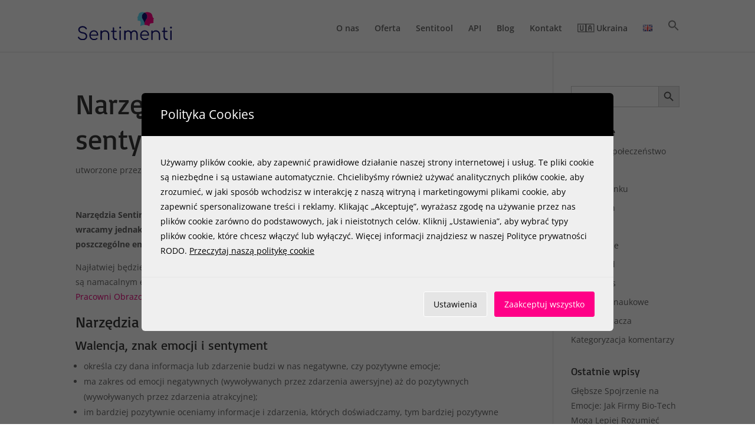

--- FILE ---
content_type: text/css; charset=UTF-8
request_url: https://sentimenti.pl/wp-content/et-cache/global/et-divi-customizer-global.min.css?ver=1725884260
body_size: 1004
content:
body,.et_pb_column_1_2 .et_quote_content blockquote cite,.et_pb_column_1_2 .et_link_content a.et_link_main_url,.et_pb_column_1_3 .et_quote_content blockquote cite,.et_pb_column_3_8 .et_quote_content blockquote cite,.et_pb_column_1_4 .et_quote_content blockquote cite,.et_pb_blog_grid .et_quote_content blockquote cite,.et_pb_column_1_3 .et_link_content a.et_link_main_url,.et_pb_column_3_8 .et_link_content a.et_link_main_url,.et_pb_column_1_4 .et_link_content a.et_link_main_url,.et_pb_blog_grid .et_link_content a.et_link_main_url,body .et_pb_bg_layout_light .et_pb_post p,body .et_pb_bg_layout_dark .et_pb_post p{font-size:14px}.et_pb_slide_content,.et_pb_best_value{font-size:15px}h1,h2,h3,h4,h5,h6{color:rgba(0,0,0,0.79)}body{line-height:1.8em}#et_search_icon:hover,.mobile_menu_bar:before,.mobile_menu_bar:after,.et_toggle_slide_menu:after,.et-social-icon a:hover,.et_pb_sum,.et_pb_pricing li a,.et_pb_pricing_table_button,.et_overlay:before,.entry-summary p.price ins,.et_pb_member_social_links a:hover,.et_pb_widget li a:hover,.et_pb_filterable_portfolio .et_pb_portfolio_filters li a.active,.et_pb_filterable_portfolio .et_pb_portofolio_pagination ul li a.active,.et_pb_gallery .et_pb_gallery_pagination ul li a.active,.wp-pagenavi span.current,.wp-pagenavi a:hover,.nav-single a,.tagged_as a,.posted_in a{color:#e6007a}.et_pb_contact_submit,.et_password_protected_form .et_submit_button,.et_pb_bg_layout_light .et_pb_newsletter_button,.comment-reply-link,.form-submit .et_pb_button,.et_pb_bg_layout_light .et_pb_promo_button,.et_pb_bg_layout_light .et_pb_more_button,.et_pb_contact p input[type="checkbox"]:checked+label i:before,.et_pb_bg_layout_light.et_pb_module.et_pb_button{color:#e6007a}.footer-widget h4{color:#e6007a}.et-search-form,.nav li ul,.et_mobile_menu,.footer-widget li:before,.et_pb_pricing li:before,blockquote{border-color:#e6007a}.et_pb_counter_amount,.et_pb_featured_table .et_pb_pricing_heading,.et_quote_content,.et_link_content,.et_audio_content,.et_pb_post_slider.et_pb_bg_layout_dark,.et_slide_in_menu_container,.et_pb_contact p input[type="radio"]:checked+label i:before{background-color:#e6007a}a{color:#e6007a}.et_secondary_nav_enabled #page-container #top-header{background-color:#e6007a!important}#et-secondary-nav li ul{background-color:#e6007a}#top-menu li.current-menu-ancestor>a,#top-menu li.current-menu-item>a,#top-menu li.current_page_item>a{color:#e6007a}#main-footer{background-color:#0f203e}#main-footer .footer-widget h4,#main-footer .widget_block h1,#main-footer .widget_block h2,#main-footer .widget_block h3,#main-footer .widget_block h4,#main-footer .widget_block h5,#main-footer .widget_block h6{color:#ffffff}.footer-widget li:before{border-color:#ffffff}.bottom-nav,.bottom-nav a,.bottom-nav li.current-menu-item a{color:#ffffff}#et-footer-nav .bottom-nav li.current-menu-item a{color:#ffffff}#footer-info,#footer-info a{color:#c1c1c1}body .et_pb_button{font-size:16px}body.et_pb_button_helper_class .et_pb_button,body.et_pb_button_helper_class .et_pb_module.et_pb_button{color:#e6007a}body .et_pb_button:after{font-size:25.6px}body .et_pb_bg_layout_light.et_pb_button:hover,body .et_pb_bg_layout_light .et_pb_button:hover,body .et_pb_button:hover{color:#e6007a!important;background-color:#ffffff;border-color:#e6007a!important}h1,h2,h3,h4,h5,h6,.et_quote_content blockquote p,.et_pb_slide_description .et_pb_slide_title{line-height:1.8em}@media only screen and (min-width:981px){.et_fixed_nav #page-container .et-fixed-header#top-header{background-color:#e6007a!important}.et_fixed_nav #page-container .et-fixed-header#top-header #et-secondary-nav li ul{background-color:#e6007a}.et-fixed-header #top-menu li.current-menu-ancestor>a,.et-fixed-header #top-menu li.current-menu-item>a,.et-fixed-header #top-menu li.current_page_item>a{color:#e6007a!important}}@media only screen and (min-width:1350px){.et_pb_row{padding:27px 0}.et_pb_section{padding:54px 0}.single.et_pb_pagebuilder_layout.et_full_width_page .et_post_meta_wrapper{padding-top:81px}.et_pb_fullwidth_section{padding:0}}	h1,h2,h3,h4,h5,h6{font-family:'Basic',Helvetica,Arial,Lucida,sans-serif}@media screen and (max-width:980px){#main-header.et-fixed-header{position:fixed}.logged-in #main-header.et-fixed-header{top:0!important;transition:all .3s 0s}}.home .et_pb_contact_form{display:flex;flex-direction:column}.et_pb_portfolio_filters ul{display:flex;flex-direction:row-reverse}.home .header-content{max-width:620px}h1{font-size:48px!important}h1,h2,h3,h4{line-height:1.25!important}.et-blog-css-grid img{border-radius:1000px;box-shadow:0px 0px 10px gray}#menu-oferta .current_page_item a{color:#ff0087!important}.footer-widget .widget_media_image{margin-bottom:20px!important}#footer-widgets .footer-widget li:before,.et_pb_portfolio_filter_all{display:none}.blog-grid .et_pb_post{margin-bottom:30px!important}.blog-grid .et_pb_text_7{margin-bottom:0px!important}@media (min-width:768px){.blog-grid .et_pb_post{display:flex;margin-bottom:20px!important}.blog-grid h2{margin-bottom:30px;margin-top:5px}.blog-grid img{max-width:150px!important}.blog-grid h3{margin-left:20px}.blog-grid .entry-featured-image-url{margin-bottom:10px}}@media (max-width:767px){.logo_container img{max-width:120px!important}.blog-grid .et_pb_post{display:block!important}.blog-grid .entry-featured-image-url{margin-bottom:10px}.blog-grid img{max-width:80vw!important}}

--- FILE ---
content_type: image/svg+xml
request_url: https://sentimenti.pl/wp-content/uploads/2023/06/logo.svg
body_size: 2618
content:
<?xml version="1.0" encoding="UTF-8"?>
<svg xmlns="http://www.w3.org/2000/svg" width="100%" height="100%" viewBox="0 0 246 73" fill-rule="nonzero" stroke-linejoin="round" stroke-miterlimit="1.41421">
  <path d="M4.958 70.964c-2.22-1.222-3.8-2.875-4.777-4.957-.12-.2-.18-.453-.18-.724 0-.423.16-.778.476-1.064s.748-.43 1.3-.43c.362 0 .702.1 1.02.295a1.76 1.76 0 0 1 .702.837c.693 1.36 1.848 2.453 3.462 3.283s3.493 1.244 5.637 1.244c2.475 0 4.467-.595 5.977-1.787s2.263-2.86 2.263-5.003c0-1.9-.7-3.5-2.105-4.8s-3.51-2.128-6.316-2.49c-3.5-.42-6.255-1.516-8.262-3.28s-3-3.93-3-6.497c0-1.81.5-3.402 1.47-4.776s2.34-2.43 4.075-3.17 3.704-1.11 5.908-1.11c2.384 0 4.482.528 6.293 1.584s3.23 2.43 4.256 4.12a1.99 1.99 0 0 1 .316 1.087c0 .574-.27 1.027-.814 1.36-.242.12-.513.18-.815.18a1.81 1.81 0 0 1-.928-.25c-.287-.165-.52-.4-.702-.7-1.69-2.656-4.24-4-7.65-4.03-2.444 0-4.377.513-5.795 1.538s-2.127 2.49-2.127 4.393c0 3.53 2.852 5.674 8.555 6.428 3.743.543 6.535 1.69 8.377 3.44s2.762 4.06 2.762 6.927c0 2.112-.514 3.938-1.54 5.477s-2.43 2.71-4.2 3.5-3.774 1.198-5.977 1.198c-2.867 0-5.41-.61-7.628-1.833zm160.872-9.847c.242 2.475 1.208 4.482 2.9 6.022s3.802 2.308 6.338 2.308c1.086 0 2.18-.187 3.28-.566s1.984-.852 2.648-1.425c.393-.302.8-.453 1.223-.453.332 0 .664.12.997.362.39.362.588.77.588 1.222 0 .393-.166.74-.498 1.042-.997.845-2.264 1.547-3.804 2.105s-3.017.838-4.435.838c-2.416 0-4.574-.536-6.475-1.608s-3.388-2.565-4.46-4.482-1.607-4.08-1.607-6.496c0-2.445.505-4.625 1.516-6.542s2.414-3.41 4.2-4.483 3.84-1.606 6.136-1.606c2.233 0 4.2.52 5.93 1.562s3.057 2.482 4.006 4.323 1.427 3.94 1.427 6.293c0 .483-.152.868-.453 1.154s-.695.43-1.177.43h-18.29zm-132.6 0c.24 2.475 1.207 4.482 2.898 6.022s3.802 2.308 6.338 2.308c1.086 0 2.18-.187 3.282-.566s1.983-.852 2.648-1.425c.392-.302.8-.453 1.222-.453.332 0 .664.12.997.362.39.362.588.77.588 1.222 0 .393-.166.74-.498 1.042-.996.845-2.264 1.547-3.803 2.105s-3.018.838-4.436.838c-2.415 0-4.573-.536-6.474-1.608s-3.4-2.565-4.46-4.482-1.607-4.08-1.607-6.496c0-2.445.505-4.625 1.516-6.542s2.415-3.41 4.2-4.483 3.84-1.606 6.136-1.606c2.232 0 4.2.52 5.93 1.562s3.056 2.482 4.006 4.323 1.427 3.94 1.427 6.293c0 .483-.15.868-.453 1.154s-.695.43-1.177.43h-18.3zm43.303-12.45c1.704.905 3.04 2.225 4.007 3.96s1.448 3.81 1.448 6.225v11.77c0 .483-.166.89-.498 1.222s-.74.498-1.222.498c-.514 0-.937-.165-1.267-.498a1.65 1.65 0 0 1-.499-1.222v-11.77c0-2.685-.747-4.73-2.242-6.134s-3.448-2.105-5.86-2.105c-1.48 0-2.815.287-4.007.86s-2.136 1.365-2.83 2.376a5.82 5.82 0 0 0-1.041 3.373v13.4c0 .514-.16.927-.476 1.245s-.732.475-1.245.475-.936-.158-1.268-.475-.497-.73-.497-1.245V49.347c0-.513.166-.935.497-1.268s.755-.498 1.268-.498.928.166 1.245.498.476.755.476 1.268v1.54c.995-1.116 2.203-1.992 3.62-2.626s2.96-.95 4.62-.95c2.142 0 4.066.453 5.772 1.36zm132.6 0c1.706.905 3.04 2.225 4.008 3.96s1.448 3.81 1.448 6.225v11.77c0 .483-.166.89-.498 1.222s-.74.498-1.222.498c-.513 0-.937-.165-1.268-.498s-.498-.74-.498-1.222v-11.77c0-2.685-.747-4.73-2.242-6.134s-3.447-2.105-5.86-2.105c-1.48 0-2.816.287-4.007.86s-2.136 1.365-2.83 2.376a5.82 5.82 0 0 0-1.041 3.373v13.4c0 .514-.16.927-.476 1.245s-.732.475-1.245.475-.936-.158-1.268-.475-.497-.73-.497-1.245V49.347c0-.513.165-.935.497-1.268s.755-.498 1.268-.498.93.166 1.245.498.476.755.476 1.268v1.54c.996-1.116 2.203-1.992 3.62-2.626s2.958-.95 4.618-.95c2.144 0 4.067.453 5.772 1.36zm-108.81 23.677h-.95c-1.6 0-3.034-.385-4.302-1.154a8.08 8.08 0 0 1-2.965-3.124c-.71-1.313-1.064-2.8-1.064-4.46V51.52H88.1c-.484 0-.87-.142-1.156-.43a1.44 1.44 0 0 1-.43-1.063c0-.453.143-.822.43-1.11s.672-.43 1.156-.43h2.942V41.47c0-.512.158-.935.476-1.267s.73-.5 1.245-.5.934.167 1.267.5.498.755.498 1.267v7.018h5.116c.482 0 .867.143 1.154.43s.43.656.43 1.11a1.44 1.44 0 0 1-.431 1.063c-.287.288-.672.43-1.154.43h-5.116v12.09c0 1.54.453 2.8 1.358 3.78s2.068 1.47 3.487 1.47h1.22c.484 0 .877.166 1.18.498s.452.756.452 1.268c0 .483-.18.89-.543 1.222s-.815.498-1.36.498zm132.602 0h-.95c-1.6 0-3.034-.385-4.3-1.154s-2.257-1.81-2.965-3.124-1.064-2.8-1.064-4.46V51.52H220.7c-.483 0-.87-.142-1.156-.43a1.44 1.44 0 0 1-.43-1.063c0-.453.143-.822.43-1.11s.673-.43 1.156-.43h2.942V41.47c0-.512.16-.935.475-1.267s.73-.5 1.245-.5.935.167 1.268.5.498.755.498 1.267v7.018h5.115c.482 0 .868.143 1.155.43s.43.656.43 1.11c0 .423-.144.777-.43 1.063s-.673.43-1.155.43h-5.115v12.09c0 1.54.453 2.8 1.358 3.78s2.067 1.47 3.486 1.47h1.222c.483 0 .876.166 1.178.498s.452.756.452 1.268c0 .483-.18.89-.543 1.222s-.815.498-1.358.498zm-123.818-.5c-.333-.33-.498-.753-.498-1.267V49.347c0-.513.165-.936.498-1.268s.754-.5 1.268-.5.927.167 1.244.5.476.755.476 1.268V70.58c0 .514-.16.937-.476 1.267s-.73.5-1.244.5-.937-.165-1.268-.5zm132.6 0c-.333-.33-.498-.753-.498-1.267V49.347c0-.513.165-.936.498-1.268s.754-.5 1.267-.5.928.167 1.245.5.475.755.475 1.268V70.58c0 .514-.158.937-.475 1.267s-.732.5-1.245.5-.936-.165-1.267-.5zm-89.933-23.27c1.373.847 2.445 2.045 3.215 3.6s1.154 3.358 1.154 5.4v13.04c0 .514-.158.927-.477 1.245s-.73.475-1.244.475-.936-.16-1.267-.475-.498-.73-.498-1.245v-13.04c0-2.142-.552-3.84-1.653-5.093s-2.542-1.88-4.323-1.88c-1.902 0-3.44.634-4.618 1.9s-1.75 2.93-1.72 4.98v13.13c0 .514-.16.927-.476 1.245s-.732.475-1.245.475-.936-.16-1.268-.475-.498-.73-.498-1.245v-13.04c0-2.142-.55-3.84-1.652-5.093s-2.543-1.88-4.324-1.88c-1.87 0-3.4.62-4.616 1.856s-1.81 2.822-1.81 4.754v13.4c0 .514-.16.927-.477 1.245s-.732.475-1.245.475-.935-.16-1.268-.475-.497-.73-.497-1.245V49.347c0-.513.166-.936.497-1.268s.755-.5 1.268-.5.93.167 1.245.5.477.755.477 1.268v.996a8.74 8.74 0 0 1 3.01-2.241c1.16-.53 2.422-.793 3.78-.793 1.66 0 3.153.378 4.482 1.132s2.384 1.81 3.17 3.17c.875-1.358 2.015-2.414 3.417-3.17s2.98-1.132 4.732-1.132c1.78 0 3.358.423 4.73 1.267zm16.91 4.03c-1.5 1.42-2.43 3.3-2.76 5.614h16.57c-.242-2.324-1.087-4.195-2.535-5.614s-3.305-2.128-5.568-2.128c-2.295 0-4.197.7-5.705 2.128zm-132.602 0c-1.51 1.42-2.428 3.3-2.76 5.614H49.9c-.24-2.324-1.086-4.195-2.536-5.614s-3.304-2.128-5.567-2.128c-2.295 0-4.197.7-5.706 2.128zm72.504-10.457c-.47-.483-.7-1.072-.7-1.766 0-.725.24-1.313.724-1.765s1.07-.68 1.766-.68a2.43 2.43 0 0 1 1.72.68c.482.452.724 1.04.724 1.765 0 .694-.242 1.283-.724 1.766s-1.072.723-1.766.723-1.275-.24-1.743-.723zm132.6 0c-.47-.483-.702-1.072-.702-1.766 0-.725.24-1.313.725-1.765s1.07-.68 1.765-.68c.663 0 1.238.226 1.72.68s.725 1.04.725 1.765c0 .694-.242 1.283-.725 1.766a2.4 2.4 0 0 1-1.766.723c-.694 0-1.274-.24-1.742-.723z" fill="#121273"></path>
  <path d="M170.655 21.146l-2.27-3.628c-2.668-4.543-.972-11.493 3.558-14.172.796-.47 1.6-.875 2.41-1.214-3.445-1.646-7.068-1.76-10.77-.39-2.224.82-4.038 2.197-4.9 4.504-.365.983-.602 2.034-.765 3.08-.21 1.35-.766 2.462-1.784 3.36-.282.248-.575.493-.837.76-.53.542-.487.81.165 1.205.906.544 1 .766.476 1.71-.42.757-.22 1.42.032 2.16.172.495.3 1.15.114 1.6-.578 1.402-.33 2.153 1.156 2.513.865.204 1.775.25 2.663.29 1.996.088 2.984.726 3.61 2.393.517 1.39.8 2.805.52 4.298-.07.356-1.024 3.41-1.05 7.29 3.212-2.01 6.97-3.225 11-3.377l-.005-2.783c-.016-.324-.04-.646-.083-.964-.418-3.086-1.586-5.974-3.24-8.637" fill="#61e0fa"></path>
  <path d="M173.897 31.083v2.447c0-.01.615-.02.9-.02a22.43 22.43 0 0 1 11.845 3.367c-.1-1.55.25-3.043.8-4.518.8-2.144 2.078-2.965 4.647-3.078 1.15-.05 2.323-.11 3.427-.37 1.917-.464 2.237-1.43 1.495-3.234-.235-.58-.075-1.423.145-2.063.326-.956.587-1.806.045-2.78-.67-1.217-.553-1.5.612-2.2.838-.506.894-.852.214-1.55-.34-.348-.718-.66-1.08-.984-1.307-1.154-2.028-2.59-2.295-4.326-.21-1.338-.513-2.69-.986-3.96-1.103-2.975-3.44-4.74-6.302-5.798-4.46-1.652-8.83-1.633-13 .117a15.86 15.86 0 0 1 1.209.643c.048.03.094.07.146.1.1.06.2.11.315.172 4.564 2.695 6.272 9.7 3.587 14.276-.726 1.236-1.533 2.432-2.29 3.652-1.667 2.686-2.882 5.594-3.304 8.7-.04.31-.12.626-.12.94v-.017" fill="#ff0087"></path>
  <path d="M174.017 29.675c.422-3.107 1.617-6.015 3.283-8.7l2.3-3.652c2.685-4.576.982-11.58-3.582-14.276-.105-.063-.21-.112-.313-.172-.05-.03-.096-.07-.145-.1a15.82 15.82 0 0 0-1.207-.643c-.81.34-1.615.743-2.41 1.214-4.53 2.68-6.226 9.63-3.558 14.172.718 1.23 1.52 2.415 2.27 3.628 1.654 2.663 2.782 5.55 3.2 8.637.042.318.043.64.043.964v-.132c0-.314.08-.63.12-.94" fill="#121273"></path>
</svg>


--- FILE ---
content_type: image/svg+xml
request_url: https://sentimenti.pl/wp-content/uploads/2023/06/logo.svg
body_size: 2616
content:
<?xml version="1.0" encoding="UTF-8"?>
<svg xmlns="http://www.w3.org/2000/svg" width="100%" height="100%" viewBox="0 0 246 73" fill-rule="nonzero" stroke-linejoin="round" stroke-miterlimit="1.41421">
  <path d="M4.958 70.964c-2.22-1.222-3.8-2.875-4.777-4.957-.12-.2-.18-.453-.18-.724 0-.423.16-.778.476-1.064s.748-.43 1.3-.43c.362 0 .702.1 1.02.295a1.76 1.76 0 0 1 .702.837c.693 1.36 1.848 2.453 3.462 3.283s3.493 1.244 5.637 1.244c2.475 0 4.467-.595 5.977-1.787s2.263-2.86 2.263-5.003c0-1.9-.7-3.5-2.105-4.8s-3.51-2.128-6.316-2.49c-3.5-.42-6.255-1.516-8.262-3.28s-3-3.93-3-6.497c0-1.81.5-3.402 1.47-4.776s2.34-2.43 4.075-3.17 3.704-1.11 5.908-1.11c2.384 0 4.482.528 6.293 1.584s3.23 2.43 4.256 4.12a1.99 1.99 0 0 1 .316 1.087c0 .574-.27 1.027-.814 1.36-.242.12-.513.18-.815.18a1.81 1.81 0 0 1-.928-.25c-.287-.165-.52-.4-.702-.7-1.69-2.656-4.24-4-7.65-4.03-2.444 0-4.377.513-5.795 1.538s-2.127 2.49-2.127 4.393c0 3.53 2.852 5.674 8.555 6.428 3.743.543 6.535 1.69 8.377 3.44s2.762 4.06 2.762 6.927c0 2.112-.514 3.938-1.54 5.477s-2.43 2.71-4.2 3.5-3.774 1.198-5.977 1.198c-2.867 0-5.41-.61-7.628-1.833zm160.872-9.847c.242 2.475 1.208 4.482 2.9 6.022s3.802 2.308 6.338 2.308c1.086 0 2.18-.187 3.28-.566s1.984-.852 2.648-1.425c.393-.302.8-.453 1.223-.453.332 0 .664.12.997.362.39.362.588.77.588 1.222 0 .393-.166.74-.498 1.042-.997.845-2.264 1.547-3.804 2.105s-3.017.838-4.435.838c-2.416 0-4.574-.536-6.475-1.608s-3.388-2.565-4.46-4.482-1.607-4.08-1.607-6.496c0-2.445.505-4.625 1.516-6.542s2.414-3.41 4.2-4.483 3.84-1.606 6.136-1.606c2.233 0 4.2.52 5.93 1.562s3.057 2.482 4.006 4.323 1.427 3.94 1.427 6.293c0 .483-.152.868-.453 1.154s-.695.43-1.177.43h-18.29zm-132.6 0c.24 2.475 1.207 4.482 2.898 6.022s3.802 2.308 6.338 2.308c1.086 0 2.18-.187 3.282-.566s1.983-.852 2.648-1.425c.392-.302.8-.453 1.222-.453.332 0 .664.12.997.362.39.362.588.77.588 1.222 0 .393-.166.74-.498 1.042-.996.845-2.264 1.547-3.803 2.105s-3.018.838-4.436.838c-2.415 0-4.573-.536-6.474-1.608s-3.4-2.565-4.46-4.482-1.607-4.08-1.607-6.496c0-2.445.505-4.625 1.516-6.542s2.415-3.41 4.2-4.483 3.84-1.606 6.136-1.606c2.232 0 4.2.52 5.93 1.562s3.056 2.482 4.006 4.323 1.427 3.94 1.427 6.293c0 .483-.15.868-.453 1.154s-.695.43-1.177.43h-18.3zm43.303-12.45c1.704.905 3.04 2.225 4.007 3.96s1.448 3.81 1.448 6.225v11.77c0 .483-.166.89-.498 1.222s-.74.498-1.222.498c-.514 0-.937-.165-1.267-.498a1.65 1.65 0 0 1-.499-1.222v-11.77c0-2.685-.747-4.73-2.242-6.134s-3.448-2.105-5.86-2.105c-1.48 0-2.815.287-4.007.86s-2.136 1.365-2.83 2.376a5.82 5.82 0 0 0-1.041 3.373v13.4c0 .514-.16.927-.476 1.245s-.732.475-1.245.475-.936-.158-1.268-.475-.497-.73-.497-1.245V49.347c0-.513.166-.935.497-1.268s.755-.498 1.268-.498.928.166 1.245.498.476.755.476 1.268v1.54c.995-1.116 2.203-1.992 3.62-2.626s2.96-.95 4.62-.95c2.142 0 4.066.453 5.772 1.36zm132.6 0c1.706.905 3.04 2.225 4.008 3.96s1.448 3.81 1.448 6.225v11.77c0 .483-.166.89-.498 1.222s-.74.498-1.222.498c-.513 0-.937-.165-1.268-.498s-.498-.74-.498-1.222v-11.77c0-2.685-.747-4.73-2.242-6.134s-3.447-2.105-5.86-2.105c-1.48 0-2.816.287-4.007.86s-2.136 1.365-2.83 2.376a5.82 5.82 0 0 0-1.041 3.373v13.4c0 .514-.16.927-.476 1.245s-.732.475-1.245.475-.936-.158-1.268-.475-.497-.73-.497-1.245V49.347c0-.513.165-.935.497-1.268s.755-.498 1.268-.498.93.166 1.245.498.476.755.476 1.268v1.54c.996-1.116 2.203-1.992 3.62-2.626s2.958-.95 4.618-.95c2.144 0 4.067.453 5.772 1.36zm-108.81 23.677h-.95c-1.6 0-3.034-.385-4.302-1.154a8.08 8.08 0 0 1-2.965-3.124c-.71-1.313-1.064-2.8-1.064-4.46V51.52H88.1c-.484 0-.87-.142-1.156-.43a1.44 1.44 0 0 1-.43-1.063c0-.453.143-.822.43-1.11s.672-.43 1.156-.43h2.942V41.47c0-.512.158-.935.476-1.267s.73-.5 1.245-.5.934.167 1.267.5.498.755.498 1.267v7.018h5.116c.482 0 .867.143 1.154.43s.43.656.43 1.11a1.44 1.44 0 0 1-.431 1.063c-.287.288-.672.43-1.154.43h-5.116v12.09c0 1.54.453 2.8 1.358 3.78s2.068 1.47 3.487 1.47h1.22c.484 0 .877.166 1.18.498s.452.756.452 1.268c0 .483-.18.89-.543 1.222s-.815.498-1.36.498zm132.602 0h-.95c-1.6 0-3.034-.385-4.3-1.154s-2.257-1.81-2.965-3.124-1.064-2.8-1.064-4.46V51.52H220.7c-.483 0-.87-.142-1.156-.43a1.44 1.44 0 0 1-.43-1.063c0-.453.143-.822.43-1.11s.673-.43 1.156-.43h2.942V41.47c0-.512.16-.935.475-1.267s.73-.5 1.245-.5.935.167 1.268.5.498.755.498 1.267v7.018h5.115c.482 0 .868.143 1.155.43s.43.656.43 1.11c0 .423-.144.777-.43 1.063s-.673.43-1.155.43h-5.115v12.09c0 1.54.453 2.8 1.358 3.78s2.067 1.47 3.486 1.47h1.222c.483 0 .876.166 1.178.498s.452.756.452 1.268c0 .483-.18.89-.543 1.222s-.815.498-1.358.498zm-123.818-.5c-.333-.33-.498-.753-.498-1.267V49.347c0-.513.165-.936.498-1.268s.754-.5 1.268-.5.927.167 1.244.5.476.755.476 1.268V70.58c0 .514-.16.937-.476 1.267s-.73.5-1.244.5-.937-.165-1.268-.5zm132.6 0c-.333-.33-.498-.753-.498-1.267V49.347c0-.513.165-.936.498-1.268s.754-.5 1.267-.5.928.167 1.245.5.475.755.475 1.268V70.58c0 .514-.158.937-.475 1.267s-.732.5-1.245.5-.936-.165-1.267-.5zm-89.933-23.27c1.373.847 2.445 2.045 3.215 3.6s1.154 3.358 1.154 5.4v13.04c0 .514-.158.927-.477 1.245s-.73.475-1.244.475-.936-.16-1.267-.475-.498-.73-.498-1.245v-13.04c0-2.142-.552-3.84-1.653-5.093s-2.542-1.88-4.323-1.88c-1.902 0-3.44.634-4.618 1.9s-1.75 2.93-1.72 4.98v13.13c0 .514-.16.927-.476 1.245s-.732.475-1.245.475-.936-.16-1.268-.475-.498-.73-.498-1.245v-13.04c0-2.142-.55-3.84-1.652-5.093s-2.543-1.88-4.324-1.88c-1.87 0-3.4.62-4.616 1.856s-1.81 2.822-1.81 4.754v13.4c0 .514-.16.927-.477 1.245s-.732.475-1.245.475-.935-.16-1.268-.475-.497-.73-.497-1.245V49.347c0-.513.166-.936.497-1.268s.755-.5 1.268-.5.93.167 1.245.5.477.755.477 1.268v.996a8.74 8.74 0 0 1 3.01-2.241c1.16-.53 2.422-.793 3.78-.793 1.66 0 3.153.378 4.482 1.132s2.384 1.81 3.17 3.17c.875-1.358 2.015-2.414 3.417-3.17s2.98-1.132 4.732-1.132c1.78 0 3.358.423 4.73 1.267zm16.91 4.03c-1.5 1.42-2.43 3.3-2.76 5.614h16.57c-.242-2.324-1.087-4.195-2.535-5.614s-3.305-2.128-5.568-2.128c-2.295 0-4.197.7-5.705 2.128zm-132.602 0c-1.51 1.42-2.428 3.3-2.76 5.614H49.9c-.24-2.324-1.086-4.195-2.536-5.614s-3.304-2.128-5.567-2.128c-2.295 0-4.197.7-5.706 2.128zm72.504-10.457c-.47-.483-.7-1.072-.7-1.766 0-.725.24-1.313.724-1.765s1.07-.68 1.766-.68a2.43 2.43 0 0 1 1.72.68c.482.452.724 1.04.724 1.765 0 .694-.242 1.283-.724 1.766s-1.072.723-1.766.723-1.275-.24-1.743-.723zm132.6 0c-.47-.483-.702-1.072-.702-1.766 0-.725.24-1.313.725-1.765s1.07-.68 1.765-.68c.663 0 1.238.226 1.72.68s.725 1.04.725 1.765c0 .694-.242 1.283-.725 1.766a2.4 2.4 0 0 1-1.766.723c-.694 0-1.274-.24-1.742-.723z" fill="#121273"></path>
  <path d="M170.655 21.146l-2.27-3.628c-2.668-4.543-.972-11.493 3.558-14.172.796-.47 1.6-.875 2.41-1.214-3.445-1.646-7.068-1.76-10.77-.39-2.224.82-4.038 2.197-4.9 4.504-.365.983-.602 2.034-.765 3.08-.21 1.35-.766 2.462-1.784 3.36-.282.248-.575.493-.837.76-.53.542-.487.81.165 1.205.906.544 1 .766.476 1.71-.42.757-.22 1.42.032 2.16.172.495.3 1.15.114 1.6-.578 1.402-.33 2.153 1.156 2.513.865.204 1.775.25 2.663.29 1.996.088 2.984.726 3.61 2.393.517 1.39.8 2.805.52 4.298-.07.356-1.024 3.41-1.05 7.29 3.212-2.01 6.97-3.225 11-3.377l-.005-2.783c-.016-.324-.04-.646-.083-.964-.418-3.086-1.586-5.974-3.24-8.637" fill="#61e0fa"></path>
  <path d="M173.897 31.083v2.447c0-.01.615-.02.9-.02a22.43 22.43 0 0 1 11.845 3.367c-.1-1.55.25-3.043.8-4.518.8-2.144 2.078-2.965 4.647-3.078 1.15-.05 2.323-.11 3.427-.37 1.917-.464 2.237-1.43 1.495-3.234-.235-.58-.075-1.423.145-2.063.326-.956.587-1.806.045-2.78-.67-1.217-.553-1.5.612-2.2.838-.506.894-.852.214-1.55-.34-.348-.718-.66-1.08-.984-1.307-1.154-2.028-2.59-2.295-4.326-.21-1.338-.513-2.69-.986-3.96-1.103-2.975-3.44-4.74-6.302-5.798-4.46-1.652-8.83-1.633-13 .117a15.86 15.86 0 0 1 1.209.643c.048.03.094.07.146.1.1.06.2.11.315.172 4.564 2.695 6.272 9.7 3.587 14.276-.726 1.236-1.533 2.432-2.29 3.652-1.667 2.686-2.882 5.594-3.304 8.7-.04.31-.12.626-.12.94v-.017" fill="#ff0087"></path>
  <path d="M174.017 29.675c.422-3.107 1.617-6.015 3.283-8.7l2.3-3.652c2.685-4.576.982-11.58-3.582-14.276-.105-.063-.21-.112-.313-.172-.05-.03-.096-.07-.145-.1a15.82 15.82 0 0 0-1.207-.643c-.81.34-1.615.743-2.41 1.214-4.53 2.68-6.226 9.63-3.558 14.172.718 1.23 1.52 2.415 2.27 3.628 1.654 2.663 2.782 5.55 3.2 8.637.042.318.043.64.043.964v-.132c0-.314.08-.63.12-.94" fill="#121273"></path>
</svg>
